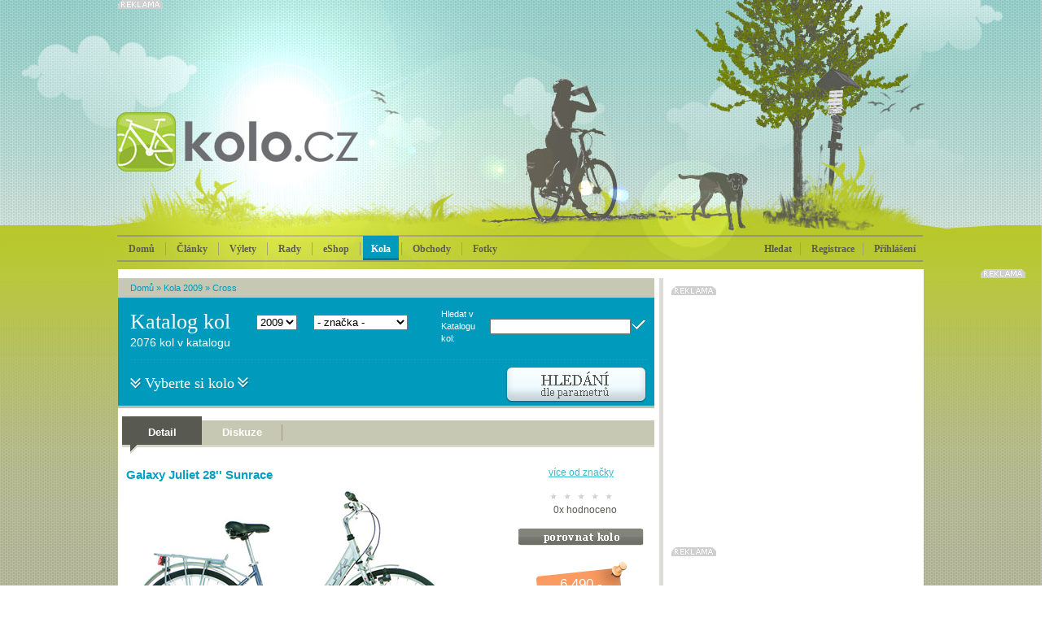

--- FILE ---
content_type: text/html; charset=Windows-1250
request_url: https://kolo.cz/clanek/galaxy-juliet-28-sunrace-2009/kategorie/cross-2009
body_size: 10489
content:
<!DOCTYPE html>
<head>

<meta http-equiv='Content-Type' content='text/html; charset=Windows-1250' />	
<title>Galaxy Juliet 28'' Sunrace - Cross - Kola 2009 - KOLO.cz</title>
<meta name='copyright' content='(C) 2010 KOLO.cz' />
<meta name='description' content='Galaxy Juliet 28'' Sunrace - KOLO.cz - cyklistický server pro celou rodinu' />
<meta name='author' content='http://mywebdesign.cz/' />

<link rel="stylesheet" type="text/css" href="/styles/css/css.css?2015" media="screen,projection,tv" />
<!--[if lte IE 6]><link rel="stylesheet" type="text/css" href="/styles/css/default.ie.css" media="all" /><![endif]-->
<link rel='shortcut icon' href='/favicon.ico' type='image/x-icon' />
<link href="/styles/colorbox/colorbox.css" rel="stylesheet" type="text/css" media="all" />

<script type='text/javascript' src='/styles/jquery/jquery-plus.js?2015'></script>
<script type='text/javascript' src='/styles/script/komentare.js'></script>
<script type='text/javascript' src='/admin/plugins/wysiwyg/tinymce4/tinymce.min.js'></script>
<script type="text/javascript" src="/styles/colorbox/jquery.colorbox-min.js"></script>

<meta http-equiv='Pragma' content='no-cache' />
<meta http-equiv='Cache-Control' content='no-cache' />
<meta http-equiv='Expires' content='-1' />
<meta name='robots' content='all, follow' />
<meta name="google-site-verification" content="5nU3zGJN_T9HoRNALqi__mkq6TgAx7B8teP0jm8UWXE" />
<!-- Facebook -->
<meta property="og:title" content="Galaxy Juliet 28'' Sunrace" />
<meta property="og:site_name" content="Kola 2009" />
<meta property="og:type" content="website" />
<meta property="fb:admins" content="1048412640" />

<!-- Reklamní plochy Google Doubleclick -->
<script type='text/javascript'>
var googletag = googletag || {};
googletag.cmd = googletag.cmd || [];
(function() {
var gads = document.createElement('script');
gads.async = true;
gads.type = 'text/javascript';
var useSSL = 'https:' == document.location.protocol;
gads.src = (useSSL ? 'https:' : 'http:') + 
'//www.googletagservices.com/tag/js/gpt.js';
var node = document.getElementsByTagName('script')[0];
node.parentNode.insertBefore(gads, node);
})();
</script>

<script type='text/javascript'>
googletag.cmd.push(function() {
googletag.defineSlot('/138051052/Fullbanner-Kolo', [468, 60], 'div-gpt-ad-1420370028572-0').addService(googletag.pubads());
googletag.defineSlot('/138051052/Halfsquare-Kolo', [300, 200], 'div-gpt-ad-1420370028572-1').addService(googletag.pubads());
googletag.defineSlot('/138051052/Leaderboard-kolo', [728, 90], 'div-gpt-ad-1420370028572-2').addService(googletag.pubads());
googletag.defineSlot('/138051052/Prouzek1-Kolo', [640, 70], 'div-gpt-ad-1420370028572-3').addService(googletag.pubads());
googletag.defineSlot('/138051052/Prouzek2-Kolo', [640, 70], 'div-gpt-ad-1420370028572-4').addService(googletag.pubads());
googletag.defineSlot('/138051052/Skyscraper-Kolo', [160, 600], 'div-gpt-ad-1420370028572-5').addService(googletag.pubads());
googletag.defineSlot('/138051052/Square-kolo', [300, 300], 'div-gpt-ad-1420370028572-6').addService(googletag.pubads());
googletag.defineSlot('/138051052/Widesquare-Kolo', [640, 300], 'div-gpt-ad-1420370028572-7').addService(googletag.pubads());
googletag.pubads().enableSingleRequest();
googletag.enableServices();
});
</script>

<script async src="//pagead2.googlesyndication.com/pagead/js/adsbygoogle.js"></script>
<script>
  (adsbygoogle = window.adsbygoogle || []).push({
    google_ad_client: "ca-pub-7090875481565330",
    enable_page_level_ads: true
  });
</script>

</head><body class="katalog2009">

<div id="header">

<div id="header-content">
  <div id='header-b'></div>

  <div class="advert reklama">

<!-- Leaderboard-kolo -->
<div id='div-gpt-ad-1420370028572-2' style='width:728px; height:90px;'>
<script type='text/javascript'>
googletag.cmd.push(function() { googletag.display('div-gpt-ad-1420370028572-2'); });
</script>
</div>


</div>



<a href="/" title="Domů" id="toplogo"></a>

<!-- Přihlašovací box -->
<div id="login-box" class="login-box">
<form action="/" method="post">
<input type='hidden' name='action' value='login' />
<table class="input" cellspacing="0">
<tr>
<td><input type="text" name="login" class="text" /></td>
<td><input type="text" name="password" class="text" /></td>
<td><input type="image" src="/styles/images/buttons/btn_login.png" class="button" /></td>
</tr>
</table>
<p class="auto"><label><input type='checkbox' checked="checked" value='1' name='shared' /> přihlašovat automaticky</label></p>
</form>
<p class="new"><a href="/registrace.php">Nová registrace</a> | <a href="/zapomenuteheslo.php">Zapomněli jste heslo?</a></p>
</div>
		
<!-- Vyhledávací box -->
<div id="search-box" class="search-box">
<form action="/" method="get">
<input type='hidden' name='blogid' value='23' />

<table cellspacing="0">
<tr>
<td class="left"><input type="text" name="query" class="text" value="" /></td>
<td class="right"><input type="image" src="/styles/images/buttons/btn_search.png" /></td>
</tr>
</table>
</form>
</div>
		
<ul class="menu" id="mainmenu">
 <li class="home"><a href="/">Domů</a></li>
 <li class="blue"><a href="/sekce/koloclanky" >Články</a></li>
 <li class="green"><a href="/sekce/vylety" >Výlety</a></li>
 
<li class="red"><a href="/sekce/rady" >Rady</a></li>

<li class="blue"><a href="http://www.koloshop.cz" >eShop</a></li>

 <li class="blue"><a href="/katalog.php" class="selected">Kola</a></li>

 <li class="orange"><a href="/sekce/obchody" >Obchody</a></li>
 
<li class="brown"><a href="/sekce/kolofoto" >Fotky</a></li>

</ul>

<div class="user">
 <ul>
  <li><span onmouseover="searchBox('show')">Hledat</span></li>

  <li><a href="/registrace.php">Registrace</a></li>
  <li class="login"><a href="/prihlaseni.php" onmouseover="loginBox('show')">Přihlášení</a></li>

 </ul>
</div>

</div>
</div>


<div id="container1"><div id="content">
<div class="art">
  <div class="subheader-blue">
  <div class="path-blue"><a href="/">Domů</a> &raquo; <a href="https://kolo.cz/sekce/katalog2009">Kola 2009</a>
 &raquo; <a href="https://kolo.cz/kategorie/cross-2009">Cross</a>
 
</div>
  <h1 class="article">Katalog kol</h1>
  <form method='post' action='/katalog_post.php'><select class="year" name="rokid" onchange="this.form.submit()"><option value='2014'>2014</option><option value='2013'>2013</option><option value='2012'>2012</option><option value='2011'>2011</option><option value='2010'>2010</option><option value='2009' selected='selected'>2009</option><option value='2008'>2008</option><option value='2007'>2007</option><option value='2006'>2006</option><option value='2005'>2005</option></select></form>
  <form method='post' action='/katalog_post.php'><select class="cat" name="znackaid" onchange="this.form.submit()"><option value='0'>- značka -</option><option value='287'>4Ever</option><option value='257'>Amulet</option><option value='254'>Author</option><option value='289'>Banshee</option><option value='284'>BH</option><option value='307'>Boardman</option><option value='305'>Cannondale</option><option value='308'>Carrera</option><option value='290'>Cove</option><option value='265'>Dema</option><option value='303'>Duncon</option><option value='291'>Evil</option><option value='266'>Galaxy</option><option value='285'>Gary Fisher</option><option value='267'>Ghost</option><option value='262'>Giant</option><option value='268'>GT</option><option value='295'>Haro Bikes</option><option value='258'>Ibis</option><option value='288'>Intense</option><option value='298'>Iron Horse</option><option value='304'>Karpiel</option><option value='301'>Kellys</option><option value='292'>Knolly</option><option value='272'>Kona</option><option value='264'>KTM</option><option value='306'>Marin</option><option value='255'>Merida</option><option value='299'>Mondraker</option><option value='271'>Mongoose</option><option value='293'>Morewood</option><option value='309'>název značky</option><option value='273'>Niner</option><option value='297'>NS Bikes</option><option value='260'>Pell's</option><option value='277'>Pinarello</option><option value='300'>Premium BMX</option><option value='275'>RB</option><option value='279'>Rocky Mountain</option><option value='276'>Santa Cruz</option><option value='269'>Schwinn</option><option value='282'>Singular</option><option value='294'>Spank</option><option value='259'>Specialized</option><option value='281'>Staiger</option><option value='256'>STR</option><option value='263'>Superior</option><option value='283'>Titus</option><option value='278'>Tomac</option><option value='302'>Transition</option><option value='286'>Trek</option><option value='261'>UMF</option><option value='280'>Winora</option><option value='274'>Yeti</option></select></form>
  <form action="/" method="get">
  <input type='hidden' name='blogid' value='23' />
  <table>
	<tr>
	<td>Hledat v Katalogu kol:</td>
	<td><input type="text" name="query" class="text" value="" /></td>
	<td><input type="image" src="/styles/images/buttons/btn_ok_blue.png" /></td>
	</tr>
  </table>
  </form>
  <div class="hr"><hr /></div>
  <p class="txt1">2076 kol v katalogu</p>
  <p class="txt2"><span>Vyberte si kolo</span></p>
  <span id='KatalogFiltr' title='Ukázat či schovat filtr'><img src="/styles/images/buttons/btn_hledani_blue.png" width="175" height="45" alt="Filtr" class="btn" /></span>
</div>

  <script type="text/javascript"> var KatalogHidden = true; </script>
  <div class="detail-search" id="detailsearch">
<form action="/katalog_search.php" method="get">
<input type='hidden' name='filtr' value='on' />
<input type='hidden' name='blogid' value='23' />
<input type='hidden' name='sort' value="" />
<h2>Cena</h2>
<div class="checklist1"><label><input type="checkbox" value="1"  name="cena1" />  0—10 000 Kč</label><br /><label><input type="checkbox" value="1"  name="cena2" /> 10 000—20 000 Kč</label><br /><label><input type="checkbox" value="1"  name="cena3" /> 20 000—30 000 Kč</label><br /></div><div class="checklist1"><label><input type="checkbox" value="1"  name="cena4" /> 30 000—50 000 Kč</label><br /><label><input type="checkbox" value="1"  name="cena5" /> 50 000—70 000 Kč</label><br /><label><input type="checkbox" value="1"  name="cena6" /> 70 000—100 000 Kč</label><br /></div><div class="checklist1"><label><input type="checkbox" value="1"  name="cena7" /> 100 000—150 000 Kč</label><br /><label><input type="checkbox" value="1"  name="cena8" /> nad 150 000 Kč</label><br /></div>
<div class="clear"></div>
<h2>Typ</h2>
<div class="checklist2"><label><input type="checkbox" value="1"  name="kat175" /> MTB XC HT</label><br /><label><input type="checkbox" value="1"  name="kat214" /> MTB DH/FR HT</label><br /><label><input type="checkbox" value="1"  name="kat211" /> MTB XC FS</label><br /></div><div class="checklist2"><label><input type="checkbox" value="1"  name="kat215" /> MTB DH/FR FS</label><br /><label><input type="checkbox" value="1"  name="kat218" /> BMX</label><br /><label><input type="checkbox" value="1"  name="kat217" /> Cross</label><br /></div><div class="checklist2"><label><input type="checkbox" value="1"  name="kat216" /> Silnice</label><br /><label><input type="checkbox" value="1"  name="kat220" /> Ostatní</label><br /><label><input type="checkbox" value="1"  name="kat219" /> Dětská</label><br /></div><div class="checklist2"><label><input type="checkbox" value="1"  name="kat213" /> MTB Enduro</label><br /><label><input type="checkbox" value="1"  name="kat233" /> Dámská</label><br /><label><input type="checkbox" value="1"  name="kat234" /> Elektrokola</label><br /></div>
<div class="clear"></div>
<h2>Značka</h2>
<div class="checklist2"><label><input type="checkbox" value="1"  name="znacka287" /> 4Ever</label><br /><label><input type="checkbox" value="1"  name="znacka257" /> Amulet</label><br /><label><input type="checkbox" value="1"  name="znacka254" /> Author</label><br /><label><input type="checkbox" value="1"  name="znacka289" /> Banshee</label><br /><label><input type="checkbox" value="1"  name="znacka284" /> BH</label><br /><label><input type="checkbox" value="1"  name="znacka307" /> Boardman</label><br /><label><input type="checkbox" value="1"  name="znacka305" /> Cannondale</label><br /><label><input type="checkbox" value="1"  name="znacka308" /> Carrera</label><br /><label><input type="checkbox" value="1"  name="znacka290" /> Cove</label><br /><label><input type="checkbox" value="1"  name="znacka265" /> Dema</label><br /><label><input type="checkbox" value="1"  name="znacka303" /> Duncon</label><br /><label><input type="checkbox" value="1"  name="znacka291" /> Evil</label><br /><label><input type="checkbox" value="1"  name="znacka266" /> Galaxy</label><br /><label><input type="checkbox" value="1"  name="znacka285" /> Gary Fisher</label><br /></div><div class="checklist2"><label><input type="checkbox" value="1"  name="znacka267" /> Ghost</label><br /><label><input type="checkbox" value="1"  name="znacka262" /> Giant</label><br /><label><input type="checkbox" value="1"  name="znacka268" /> GT</label><br /><label><input type="checkbox" value="1"  name="znacka295" /> Haro Bikes</label><br /><label><input type="checkbox" value="1"  name="znacka258" /> Ibis</label><br /><label><input type="checkbox" value="1"  name="znacka288" /> Intense</label><br /><label><input type="checkbox" value="1"  name="znacka298" /> Iron Horse</label><br /><label><input type="checkbox" value="1"  name="znacka304" /> Karpiel</label><br /><label><input type="checkbox" value="1"  name="znacka301" /> Kellys</label><br /><label><input type="checkbox" value="1"  name="znacka292" /> Knolly</label><br /><label><input type="checkbox" value="1"  name="znacka272" /> Kona</label><br /><label><input type="checkbox" value="1"  name="znacka264" /> KTM</label><br /><label><input type="checkbox" value="1"  name="znacka306" /> Marin</label><br /><label><input type="checkbox" value="1"  name="znacka255" /> Merida</label><br /></div><div class="checklist2"><label><input type="checkbox" value="1"  name="znacka299" /> Mondraker</label><br /><label><input type="checkbox" value="1"  name="znacka271" /> Mongoose</label><br /><label><input type="checkbox" value="1"  name="znacka293" /> Morewood</label><br /><label><input type="checkbox" value="1"  name="znacka309" /> název značky</label><br /><label><input type="checkbox" value="1"  name="znacka273" /> Niner</label><br /><label><input type="checkbox" value="1"  name="znacka297" /> NS Bikes</label><br /><label><input type="checkbox" value="1"  name="znacka260" /> Pell's</label><br /><label><input type="checkbox" value="1"  name="znacka277" /> Pinarello</label><br /><label><input type="checkbox" value="1"  name="znacka300" /> Premium BMX</label><br /><label><input type="checkbox" value="1"  name="znacka275" /> RB</label><br /><label><input type="checkbox" value="1"  name="znacka279" /> Rocky Mountain</label><br /><label><input type="checkbox" value="1"  name="znacka276" /> Santa Cruz</label><br /><label><input type="checkbox" value="1"  name="znacka269" /> Schwinn</label><br /><label><input type="checkbox" value="1"  name="znacka282" /> Singular</label><br /></div><div class="checklist2"><label><input type="checkbox" value="1"  name="znacka294" /> Spank</label><br /><label><input type="checkbox" value="1"  name="znacka259" /> Specialized</label><br /><label><input type="checkbox" value="1"  name="znacka281" /> Staiger</label><br /><label><input type="checkbox" value="1"  name="znacka256" /> STR</label><br /><label><input type="checkbox" value="1"  name="znacka263" /> Superior</label><br /><label><input type="checkbox" value="1"  name="znacka283" /> Titus</label><br /><label><input type="checkbox" value="1"  name="znacka278" /> Tomac</label><br /><label><input type="checkbox" value="1"  name="znacka302" /> Transition</label><br /><label><input type="checkbox" value="1"  name="znacka286" /> Trek</label><br /><label><input type="checkbox" value="1"  name="znacka261" /> UMF</label><br /><label><input type="checkbox" value="1"  name="znacka280" /> Winora</label><br /><label><input type="checkbox" value="1"  name="znacka274" /> Yeti</label><br /></div>
<div class="clear"></div>
<h2>Průměr kol</h2>
<div class="checklist2"><label><input type="checkbox" value="1"  name="prumer1" /> 12&quot;</label><br /><label><input type="checkbox" value="1"  name="prumer2" /> 16&quot;</label><br /></div><div class="checklist2"><label><input type="checkbox" value="1"  name="prumer3" /> 20&quot;</label><br /><label><input type="checkbox" value="1"  name="prumer4" /> 24&quot;</label><br /></div><div class="checklist2"><label><input type="checkbox" value="1"  name="prumer5" /> 26&quot;</label><br /><label><input type="checkbox" value="1"  name="prumer6" /> 27,5&quot;</label><br /></div><div class="checklist2"><label><input type="checkbox" value="1"  name="prumer7" /> 29&quot;</label><br /><label><input type="checkbox" value="1"  name="prumer8" /> 700c</label><br /></div>
<div class="clear"></div>
<p class="button"><input type="image" src="/styles/images/buttons/btn_vyhledat_blue.png" alt="Vyhledat" /></p>
</form>
</div>

<script type="text/javascript"> bindKatalogFiltrEvents(); </script>
  

<script type='text/javascript' src='/styles/stars/stars.js'></script>
<div class="splitter10"></div><div class="bg-menu4"><ul class="menu4"><li><a href="/clanek/galaxy-juliet-28-sunrace-2009" class="select">Detail</a></li><li><a href="/clanek/galaxy-juliet-28-sunrace-2009?diskuze=on#cc" >Diskuze</a></li></ul></div><div class="splitter15"></div><div id="kololeft" class="bikedetail"><h2>Galaxy Juliet 28'' Sunrace</h2><div class="image"><a href="https://kolo.cz/media/katalog/2009/full_galaxy09_JulietSunrv.jpg" rel="colorbox" title="Galaxy Juliet 28'' Sunrace"><img src="https://kolo.cz/media/katalog/2009/galaxy09_JulietSunrv.jpg" alt="Galaxy Juliet 28'' Sunrace" /></a></div><table class="bikeparam" cellspacing="0"><tr><th colspan="2">Specifikace</th></tr><tr><td class="dark">Značka</td><td><a href="/znacka/galaxy-2009">Galaxy</a></td></tr><tr><td class="dark">Typ</td><td><a href="/kategorie/cross-2009">Cross</a></td></tr><tr><td class="dark">Modelový rok</td><td>2009</td></tr><tr><td class="dark">Průměr kol</td><td>26&quot;</td></tr><tr class="sekce"><td class="dark">Rám</td><td>Al 7005</td></tr><tr><td class="dark">Velikosti</td><td>18''</td></tr><tr><td class="dark">Barvy</td><td>stŢ’brno/äed‡, stŢ’brno/‹erven‡</td></tr><tr><td class="dark">Vidlice</td><td>Hi-Ten</td></tr><tr><td class="dark">Tlumič</td><td>-</td></tr><tr><td class="dark">Zdvih přední</td><td>-</td></tr><tr><td class="dark">Zdvih zadní</td><td>-</td></tr><tr class="sekce"><td class="dark">Řazení</td><td>Sunrace 3 rychlosti</td></tr><tr><td class="dark">Přesmykač</td><td>-</td></tr><tr><td class="dark">Přehazovačka</td><td>Sunrace 3 rychlostn’ n‡boj</td></tr><tr><td class="dark">Kazeta</td><td>Sunrace</td></tr><tr><td class="dark">Řetěz</td><td>TEC 30</td></tr><tr><td class="dark">Kliky</td><td>1-pŢevodn’k</td></tr><tr><td class="dark">Pedály</td><td>plast</td></tr><tr class="sekce"><td class="dark">Hlavové složení</td><td>Fe, z‡vitovŽ 1''1/8</td></tr><tr><td class="dark">Představec</td><td>Promax Al stavitelnů</td></tr><tr><td class="dark">Řidítka</td><td>Fe</td></tr><tr><td class="dark">Brzda přední</td><td>V-brake Al</td></tr><tr><td class="dark">Brzda zadní</td><td>torpŽdo</td></tr><tr><td class="dark">Brzdové páky</td><td>Logan Al</td></tr><tr><td class="dark">Sedlovka</td><td>Al</td></tr><tr><td class="dark">Sedlo</td><td>Galaxy</td></tr><tr class="sekce"><td class="dark">Nába přední</td><td>Al</td></tr><tr><td class="dark">Nába zadní</td><td>Sunrace 3 rychlosti</td></tr><tr><td class="dark">Ráfky</td><td>pozink</td></tr><tr><td class="dark">Dráty</td><td>Al</td></tr><tr><td class="dark">Pláště</td><td>Deli</td></tr><tr class="sekce"><td class="dark">Hmotnost</td><td>14,9</td></tr></table></div><div id="koloright" class="bikedetail"><p class='center'><a href='/znacka/galaxy-2009'>více od značky</a><br /></p><div class="rating"><div class="PSR_container"><div class="PSR_stars"> <span class="PSR_no_star">&nbsp;</span> <span class="PSR_no_star">&nbsp;</span> <span class="PSR_no_star">&nbsp;</span> <span class="PSR_no_star">&nbsp;</span> <span class="PSR_no_star">&nbsp;</span> <p><span class="PSR_votes">0</span><span class="PSR_tvotes">x</span> hodnoceno</p></div></div></div><div class="splitter10"></div><div class="buttons"><a href="/porovnat.php?koloid=10292"><img src="/styles/images/buttons/btn_porovnatkolo.png" width="154" height="21" alt="Porovnat" /></a><p class="price">6 490,-</p><p class="p1">doporučená cena<br />v Kč vč. DPH</p></div><div class="splitter10"></div><div class="similar"><h2 class="similar">Podobná kola</h2><div class="similar-cat"><div class="similar-cat-item"><h3><a href="/clanek/galaxy-orbit-cross-af-2009">Galaxy Orbit Cross AF</a></h3><p>cena <span>7 490 Kč</span></p><a href="/clanek/galaxy-orbit-cross-af-2009"><img src="https://kolo.cz/media/katalog/2009/galaxy09_OrbitCRafm.jpg" alt="Galaxy Orbit Cross AF" /></a></div></div><div class="similar-cat"><div class="similar-cat-item"><h3><a href="/clanek/galaxy-orbit-cross-lady-2009">Galaxy Orbit Cross Lady</a></h3><p>cena <span>6 990 Kč</span></p><a href="/clanek/galaxy-orbit-cross-lady-2009"><img src="https://kolo.cz/media/katalog/2009/galaxy09_OrbitCRLm.jpg" alt="Galaxy Orbit Cross Lady" /></a></div></div><div class="similar-cat"><div class="similar-cat-item"><h3><a href="/clanek/galaxy-juliet-28-nexus-2009">Galaxy Juliet 28'' Nexus</a></h3><p>cena <span>6 490 Kč</span></p><a href="/clanek/galaxy-juliet-28-nexus-2009"><img src="https://kolo.cz/media/katalog/2009/galaxy09_JulietNexm.jpg" alt="Galaxy Juliet 28'' Nexus" /></a></div></div><div class="similar-cat"><div class="similar-cat-item"><h3><a href="/clanek/galaxy-libra-26-2009">Galaxy Libra 26''</a></h3><p>cena <span>5 990 Kč</span></p><a href="/clanek/galaxy-libra-26-2009"><img src="https://kolo.cz/media/katalog/2009/galaxy09_Libram.jpg" alt="Galaxy Libra 26''" /></a></div></div><div class="similar-cat"><div class="similar-cat-item"><h3><a href="/clanek/galaxy-merkur-cross-af-2009">Galaxy Merkur Cross AF</a></h3><p>cena <span>5 790 Kč</span></p><a href="/clanek/galaxy-merkur-cross-af-2009"><img src="https://kolo.cz/media/katalog/2009/galaxy09_MerkurCRafm.jpg" alt="Galaxy Merkur Cross AF" /></a></div></div><div class="similar-cat"><div class="similar-cat-item"><h3><a href="/clanek/galaxy-merkur-trekking-lady-2009">Galaxy Merkur trekking Lady</a></h3><p>cena <span>5 490 Kč</span></p><a href="/clanek/galaxy-merkur-trekking-lady-2009"><img src="https://kolo.cz/media/katalog/2009/galaxy09_MerkurtrkLm.jpg" alt="Galaxy Merkur trekking Lady" /></a></div></div></div></div><div class="splitter10"></div>

</div>
<div class="sidebar">
  <div class="advert1 reklama">

<!-- Square-kolo -->
<div id='div-gpt-ad-1420370028572-6' style='width:300px; height:300px;'>
<script type='text/javascript'>
googletag.cmd.push(function() { googletag.display('div-gpt-ad-1420370028572-6'); });
</script>
</div>

</div>





<!--
<div class="splitter5"></div>
<div class="mtbs">
<h2 class="mtbs">Testy kol</h2>
<table cellspacing="0"><tr><td class="date">19.12.25</td><td><a href='http://mtbs.cz/clanek/test-pirelli-scorpion-xc-rc-a-scorpion-m/kategorie/testy-recenze'>TEST: Pirelli Scorpion XC RC a Scorpion M</a></td>
</tr><tr><td class="date">12.12.25</td><td><a href='http://mtbs.cz/clanek/test-merida-mission-6000-tenhle-gravel-miluje-vykon/kategorie/testy-recenze'>TEST: Merida Mission 6000 - Tenhle gravel miluje výkon</a></td>
</tr><tr><td class="date">28.11.25</td><td><a href='http://mtbs.cz/clanek/test-kellys-theos-f100-nevidany-superlight/kategorie/testy-recenze'>TEST: Kellys Theos F100 - nevídaný superlight</a></td>
</tr><tr><td class="date">21.11.25</td><td><a href='http://mtbs.cz/clanek/test-orbea-wild-m-ltd-az-kdyz-ji-poradne-nalozis/kategorie/testy-recenze'>TEST: ORBEA Wild M-LTD – Až když jí pořádně naložíš!</a></td>
</tr><tr><td class="date">19.11.25</td><td><a href='http://mtbs.cz/clanek/test-bunda-gore-lupra-2-0/kategorie/testy-recenze'>TEST - bunda Gore Lupra 2.0</a></td>
</tr><tr><td class="date">13.11.25</td><td><a href='http://mtbs.cz/clanek/test-lezyne-radar-react-kdyz-se-svetlo-promeni-v-hlidace/kategorie/testy-recenze'>Test: Lezyne Radar React – když se světlo promění v hlídače </a></td>
</tr><tr><td class="date">03.11.25</td><td><a href='http://mtbs.cz/clanek/test-plaste-tufo-gravel-thundero-univerzal-pro-sotolinu-i-silnici/kategorie/testy-recenze'>TEST: pláště Tufo Gravel Thundero - univerzál pro šotolinu i silnici</a></td>
</tr><tr><td class="date">28.10.25</td><td><a href='http://mtbs.cz/clanek/bosch-cx-r-abs-race-e-shift-technologicky-emtb-trojlistek/kategorie/testy-recenze'>BOSCH CX-R & ABS Race & E-Shift | Technologický eMTB trojlístek </a></td>
</tr><tr><td class="date">17.10.25</td><td><a href='http://mtbs.cz/clanek/test-specialized-diverge-jizda-dvakrat-jinak/kategorie/testy-recenze'>TEST: Specialized Diverge - jízda dvakrát jinak</a></td>
</tr><tr><td class="date">09.10.25</td><td><a href='http://mtbs.cz/clanek/test-camelbak-sbal-si-cajky-a-vyraz/kategorie/testy-recenze'>Test: CamelBak - sbal si cajky a vyraž </a></td>
</tr></table>
<p class="button"><a href="http://mtbs.cz/" title="MTBS.cz"><img src="/styles/images/buttons/btn_mtbs.png" width="111" height="21" alt="MTBS.cz" /></a></p>
</div> -->



<div class="reklama">

<!-- Halfsquare-Kolo -->
<div id='div-gpt-ad-1420370028572-1' style='width:300px; height:200px;'>
<script type='text/javascript'>
googletag.cmd.push(function() { googletag.display('div-gpt-ad-1420370028572-1'); });
</script>
</div>

</div>

<div class="splitter10"></div>

<div class="box4"><h2 class="offer">Aktuální<br />nabídka</h2>
<div class="offer"><h3><a href="https://www.koloshop.cz/detska-kola-detska-odrazedla-193/Cannondale-Trail-Balance-12-Boys-2018-detske-odrazedlo-zelena.html">Cannondale Trail Balance 12 Boys 2018 dětské odrážedlo zelená</a></h3><p class="colection">Lehký a nízký hliníkový rám, hliníkové komponenty, pevná Little Lefty vidlice, váha 3,8 kg.</p><p class="img"><a href="https://www.koloshop.cz/detska-kola-detska-odrazedla-193/Cannondale-Trail-Balance-12-Boys-2018-detske-odrazedlo-zelena.html"><img src="https://www.koloshop.cz/data/images/63399ca18.jpg" class="offer" alt="Cannondale Trail Balance 12 Boys 2018 dětské odrážedlo zelená" /></a></p><p class="price">cena <span class="count">6 299 Kč</span></p></div><div class="offer"><h3><a href="https://www.koloshop.cz/detska-kola-detska-kola-20-palcu-196/Woom-4-Blue-20--detske-kolo.html">Woom 4 Blue 20&quot; dětské kolo</a></h3><p class="colection">20“ dětské kolo s lehkým hliníkovým rámem, pevnou přední vidlicí a do detailu propracovaným designem</p><p class="img"><a href="https://www.koloshop.cz/detska-kola-detska-kola-20-palcu-196/Woom-4-Blue-20--detske-kolo.html"><img src="https://www.koloshop.cz/data/images/U86NTVQ5V.jpg" class="offer" alt="Woom 4 Blue 20&quot; dětské kolo" /></a></p><p class="price">cena <span class="count">10 900 Kč</span></p></div><div class="offer"><h3><a href="https://www.koloshop.cz/detska-kola-detska-kola-24-palcu-197/Cannondale-Cujo-24plus-Kids-2018-detske-kolo.html">Cannondale Cujo 24+ Kids 2018 dětské kolo</a></h3><p class="colection">Fat bike pro děti, lehký hliníkový rám s doživotní zárukou, mechanické kotoučové brzdy</p><p class="img"><a href="https://www.koloshop.cz/detska-kola-detska-kola-24-palcu-197/Cannondale-Cujo-24plus-Kids-2018-detske-kolo.html"><img src="https://www.koloshop.cz/data/images/63429ca18.jpg" class="offer" alt="Cannondale Cujo 24+ Kids 2018 dětské kolo" /></a></p><p class="price">cena <span class="count">11 999 Kč</span></p></div></div>

<div class="splitter10"></div>

<div class="advert1 reklama">
<script type="text/javascript" id="AdTaily_Widget">
  (function() {
    var AdTaily = document.createElement('script');
    AdTaily.type = 'text/javascript'; AdTaily.async = true; AdTaily.id = "AdTaily_Widget_Js";
    AdTaily.src = 'https://assets.adtaily.com/widget.js#DGaA0vWJvhpmK33n';
    (document.getElementsByTagName('head')[0] || document.getElementsByTagName('body')[0]).appendChild(AdTaily);
  })();
</script>
</div>
</div>
  <div class="clear"></div>
</div></div>


<div id="container2">

<h2 class="hd">Recenze, zájezdy, bazar...</h2>

<div class="box6">
  <div class="cont">
    <h2 class="blue">Review</h2>
    <h3 class="blue"><a href="/clanek/novy-cyklopocitac-mio-cyclo-200/kategorie/kolo-testy-a-review">Nový cyklopočítač Mio Cyclo 200</a></h3><a href="/clanek/novy-cyklopocitac-mio-cyclo-200/kategorie/kolo-testy-a-review"><img src="/styles/images/content/image21b.jpg" width="235" height="135" alt="Nový cyklopočítač Mio Cyclo 200" /></a><ul class="blue"><li><a href="/clanek/recenze-filmu-the-program-o-lanci-armstrongovi/kategorie/kolo-testy-a-review">Recenze filmu The Program o Lanci Armstrongovi</a></li><li><a href="/clanek/exkluzivni-kozene-pouzdro-na-mobil-bellroy-elements-phone-pocket/kategorie/kolo-testy-a-review">Exkluzivní kožené pouzdro na mobil Bellroy Elements Phone Pocket</a></li><li><a href="/clanek/author-ronin-kolo-pro-dobrodruhy/kategorie/kolo-testy-a-review">Author Ronin: kolo pro dobrodruhy</a></li></ul>
  </div>
  <div class="cont">
    <h2 class="red">Zájezdy</h2>
    <h3 class="red"><a href="/clanek/kololod-nove-i-ve-verzi-pro-silnicare/kategorie/vylety-zajezdy-a-dovolene">Kololoď nově i ve verzi pro silničáře</a></h3><a href="/clanek/kololod-nove-i-ve-verzi-pro-silnicare/kategorie/vylety-zajezdy-a-dovolene"><img src="/styles/images/content/image22b.jpg" width="235" height="135" alt="Kololoď nově i ve verzi pro silničáře" /></a><ul class="red"><li><a href="/clanek/za-opravdovym-poznanim-cyklozajezdy-s-ck-kudrna/kategorie/vylety-zajezdy-a-dovolene">Za opravdovým poznáním: cyklozájezdy s CK Kudrna</a></li><li><a href="/clanek/na-mallorcu-s-treninkovym-a-rehabilitacnim-centrem-alltraining-cz/kategorie/vylety-zajezdy-a-dovolene">Na Mallorcu s tréninkovým a rehabilitačním centrem Alltraining.cz</a></li><li><a href="/clanek/ceske-mapy-dalmacie-znovu-slavi-uspech-k-dostani-jsou-uz-i-v-chorvatsku/kategorie/vylety-zajezdy-a-dovolene">České mapy Dalmácie znovu slaví úspěch: k dostání jsou už i v Chorvatsku</a></li></ul>
  </div>
  <div class="cont bazar">
    <h2 class="orange">Bazar</h2>
    <div class="ad"><p class="cat"><span class="sell">Jízdní kola</span> / Denisa leskova</p><h4><a href='/clanek/legalni-nebankovni-pujcky/kategorie/bazar-ostatni-kola'>LEGÁLNÍ NEBANKOVNÍ PŮJČKY</a></h4></div><div class="ad"><p class="cat"><span class="sell">Vše pro děti</span> / Denisa leskova</p><h4><a href='/clanek/legalne-nebankove-p-zicky/kategorie/bazar-detske-ostatni'>LEGÁLNE NEBANKOVÉ PÔŽIČKY</a></h4></div><div class="ad"><p class="cat"><span class="sell">Jízdní kola</span> / PiterFreide</p><h4><a href='/clanek/an-evening-for-two-that-changed-everything/kategorie/bazar-horska-kola-xc'>An evening for two that changed everything</a></h4></div><div class="ad"><p class="cat"><span class="sell">Jízdní kola</span> / PiterFreide</p><h4><a href='/clanek/vecer-ve-dvou-ktery-zmenil-vsechno/kategorie/bazar-horska-kola-dh'>Večer ve dvou, který změnil všechno</a></h4></div>
  </div>
  <div class="cont-last">
      <h2>Reklama</h2>
  <p><script type="text/javascript"><!--
google_ad_client = "pub-8455697000669513";
/* Kolo homepage 200x200, vytvořeno 1.11.10 */
google_ad_slot = "7006404262";
google_ad_width = 235;
google_ad_height = 250;
//-->
</script>
<script type="text/javascript"
src="https://pagead2.googlesyndication.com/pagead/show_ads.js">
</script></p>

  </div>
  <div class="splitter20"></div>
</div>

</div>

<div id="container3">
	<div id="footer">
		<p class="copy">Copyright &copy; Cycling Media s.r.o., 2011 <br /> <a href="http://mywebdesign.cz/" title="redakční systém, programování, webdesign">webdesign</a> | <a href="http://www.tomato.cz/" title="grafický návrh">grafika</a></p>
		<p class="info"><a href="/clanek/reklama-457">Reklama</a> | <a href="/clanek/obchodni-podminky">Podmínky</a> | <a href="/clanek/soukromi">Soukromí</a> | <a href="/clanek/kontakty-456">Kontakty</a> | <a href="/clanek/spoluprace">Spolupráce</a></p>
	</div>
</div>

<script type="text/javascript" src="https://as.ebz.io/api/choixPubJS.htm?pid=1127743&home=https://kolo.cz/&screenLayer=1"></script>
<div class="reklama" id="skyscraper">

<!-- Skyscraper-Kolo -->
<div id='div-gpt-ad-1420370028572-5' style='width:160px; height:600px;'>
<script type='text/javascript'>
googletag.cmd.push(function() { googletag.display('div-gpt-ad-1420370028572-5'); });
</script>
</div>

</div>

<script type='text/javascript' src='/styles/jquery/jquery-float.js'></script>


<script type="text/javascript">
var gaJsHost = (("https:" == document.location.protocol) ? "https://ssl." : "http://www.");
document.write(unescape("%3Cscript src='" + gaJsHost + "google-analytics.com/ga.js' type='text/javascript'%3E%3C/script%3E"));
</script>
<script type="text/javascript">
try {
var pageTracker = _gat._getTracker("UA-199025-3");
pageTracker._trackPageview();
} catch(err) {}</script>


 

<script type="text/javascript">
<!--//--><![CDATA[//><!--
var pp_gemius_identifier = 'd1ZA3cdpD7c_4n_j0OL9KMeyP1IwuAb5u0Vr_NYa_o7._7';

// řádky níže by neměly být editovány
function gemius_pending(i) { window[i] = window[i] || function() {var x = window[i+'_pdata'] = window[i+'_pdata'] || []; x[x.length]=arguments;};};
gemius_pending('gemius_hit'); gemius_pending('gemius_event'); gemius_pending('pp_gemius_hit'); gemius_pending('pp_gemius_event');
(function(d,t) {try {var gt=d.createElement(t),s=d.getElementsByTagName(t)[0]; gt.setAttribute('async','async'); gt.setAttribute('defer','defer');
 gt.src='https://gacz.hit.gemius.pl/xgemius.js'; s.parentNode.insertBefore(gt,s);} catch (e) {}})(document,'script');
//--><!]]>
</script>


</body>
</html>

--- FILE ---
content_type: text/html; charset=utf-8
request_url: https://www.google.com/recaptcha/api2/aframe
body_size: 268
content:
<!DOCTYPE HTML><html><head><meta http-equiv="content-type" content="text/html; charset=UTF-8"></head><body><script nonce="OjQP2y6KoT8G2K60EbZXfg">/** Anti-fraud and anti-abuse applications only. See google.com/recaptcha */ try{var clients={'sodar':'https://pagead2.googlesyndication.com/pagead/sodar?'};window.addEventListener("message",function(a){try{if(a.source===window.parent){var b=JSON.parse(a.data);var c=clients[b['id']];if(c){var d=document.createElement('img');d.src=c+b['params']+'&rc='+(localStorage.getItem("rc::a")?sessionStorage.getItem("rc::b"):"");window.document.body.appendChild(d);sessionStorage.setItem("rc::e",parseInt(sessionStorage.getItem("rc::e")||0)+1);localStorage.setItem("rc::h",'1769698275702');}}}catch(b){}});window.parent.postMessage("_grecaptcha_ready", "*");}catch(b){}</script></body></html>